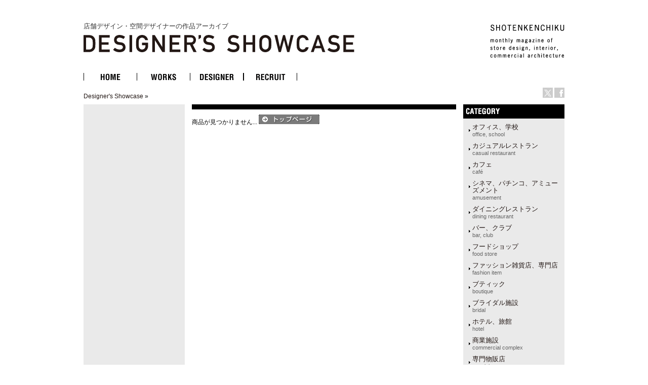

--- FILE ---
content_type: text/html
request_url: http://ds.shotenkenchiku.com/product_info.php/products_id/23756?osCsid=2a710a748bbec31b063992e6466abce7
body_size: 29304
content:
<!doctype html public "-//W3C//DTD HTML 4.01 Transitional//EN">
<html dir="LTR" lang="ja">
<head>

<!-- Google Tag Manager -->
<script>(function(w,d,s,l,i){w[l]=w[l]||[];w[l].push({'gtm.start':
new Date().getTime(),event:'gtm.js'});var f=d.getElementsByTagName(s)[0],
j=d.createElement(s),dl=l!='dataLayer'?'&l='+l:'';j.async=true;j.src=
'https://www.googletagmanager.com/gtm.js?id='+i+dl;f.parentNode.insertBefore(j,f);
})(window,document,'script','dataLayer','GTM-KN548TPQ');</script>
<!-- End Google Tag Manager -->

<!-- tmp -->
<meta http-equiv="Content-Type" content="text/html; charset=EUC-JP">
<title>店舗デザインの作品アーガイブ / デザイナーズショーケース -   トップ</title>
<META NAME="Description" Content="デザイナーズ・ショーケースは、商店建築社が運営しているサイトで、飲食店の内装や店舗空間をデザインする日本の店舗デザイナーと空間デザイン、店舗デザインを紹介しています。">
<META NAME="Keywords" CONTENT="店舗デザイン,事例,デザイナー,内装,飲食店デザイン">
<meta name="verify-v1" content="D4fylNdpkhqjYeZgbHFce7nxp14Q1Cqjd0Q4D5eGXoE=" >
<link rel="SHORTCUT ICON" href="http://ds.shotenkenchiku.com/favicon.ico" />
<base href="http://ds.shotenkenchiku.com/">
<link rel="stylesheet" type="text/css" href="templates/default/stylesheet.css">
<script src="./templates/default/functions.js" type="text/javascript" language="javascript"></script>
<script src="./templates/default/heightLine.js" type="text/javascript" language="javascript"></script>
<script type="text/javascript" src="/templates/default/smartRollover.js"></script>

<!-- open window //-->
<script type="text/javascript"><!--
var preloadFlag = true;
function MM_openBrWindow(theURL,winName,features) { //v2.0
  win=window.open(theURL,winName,features);
  win.moveTo(0,0);
}
// --></script>
<!-- open window eof //-->

<script language="javascript"><!--
function popupWindow(url) {
win=  window.open(url,'popupWindow','toolbar=no,location=no,directories=no,status=no,menubar=no,scrollbars=no,resizable=yes,copyhistory=no,width=100,height=100,screenX=150,screenY=150,top=150,left=150')
win.moveTo(0,0);

}

var prime_win;

function popupWindow2(url) {

if(prime_win){
if(!prime_win.closed){
prime_win.location.href=url;
prime_win.focus();
}else{
prime_win=  window.open(url,'popupWindow','toolbar=no,location=no,directories=no,status=no,menubar=no,scrollbars=yes,resizable=yes,copyhistory=no,width=800,height=531,screenX=150,screenY=150,top=150,left=150')

}
}else{
prime_win=  window.open(url,'popupWindow','toolbar=no,location=no,directories=no,status=no,menubar=no,scrollbars=yes,resizable=yes,copyhistory=no,width=800,height=531,screenX=150,screenY=150,top=150,left=150')
}
prime_win.moveTo(0,0);
}
//--></script>
<!--
<script type="text/javascript">
var GB_ROOT_DIR = "http://ds.shotenkenchiku.com/templates/default/greybox/";
</script>
<script src="./templates/default/greybox/AJS.js" type="text/javascript" language="javascript"></script>
<script src="./templates/default/greybox/AJS_fx.js" type="text/javascript" language="javascript"></script>
<script src="./templates/default/greybox/gb_scripts.js" type="text/javascript" language="javascript"></script>
<link href="./templates/default/greybox/gb_styles.css" rel="stylesheet" type="text/css" />
-->
<script src="https://ajax.googleapis.com/ajax/libs/jquery/2.1.4/jquery.min.js"></script>
<link rel="stylesheet" type="text/css" href="./templates/default/lightbox2/lightbox.css" />
</head>

<body>
<!-- Google Tag Manager (noscript) -->
<noscript><iframe src="https://www.googletagmanager.com/ns.html?id=GTM-KN548TPQ"
height="0" width="0" style="display:none;visibility:hidden"></iframe></noscript>
<!-- End Google Tag Manager (noscript) -->
<div id="ie">
<div id="HTML">
<div id="Header"><!-- header //-->
<div id="header_img"><h1 class="logo-title"><a href="/default.php">店舗デザイン・空間デザイナーの作品アーカイブ<br><img src="/templates/default/images/DS_logo.gif" alt="店舗デザイン・空間デザイナーの作品アーカイブ　デザイナーズ・ショーケース"></a></h1>
<div id="sk_text"><a href="http://www.shotenkenchiku.com/" target="_blank"><img src="/templates/default/images/sk_text.gif" alt="SHOTENKENCHIKU"></a></div>
<div id="icon_bt" class="clearfix">
     	<li><a href="http://x.com/shotenkenchiku" target="_blank"><img src="/templates/default/images/icon_x.gif" width="20" height="20" alt="Twitter" /></a></li>
     	<li><a href="http://www.facebook.com/shotenkenchiku" target="_blank"><img src="/templates/default/images/icon_face.gif" width="20" height="20" alt="Facebook" /></a></li>
</div>
<div class="errorBox">
</div>
<!-- search & store //-->
</div><!-- header_img_eof //-->
<ul id="mainMenu" class="clearfix">
	<li><a href="http://ds.shotenkenchiku.com/default.php"><img src="/templates/default/images/bt_home_off.gif" alt="HOME"></a></li>
	<li><a href="http://ds.shotenkenchiku.com/products_new.php"><img src="/templates/default/images/bt_works_off.gif" alt="WORKS"></a></li>
	<li><a href="http://ds.shotenkenchiku.com/designers.php"><img src="/templates/default/images/bt_designer_off.gif" alt="DESIGNER"></a></li>
	<li><a href="http://www.id-job.jpn.com/" target="_blank"><img src="/templates/default/images/bt_recruit_off.gif" alt="RECRUIT"></a></li>
</ul>
<div id="bread"><a href="http://ds.shotenkenchiku.com" class="headerNavigation">Designer's Showcase</a> &raquo; <a href="http://ds.shotenkenchiku.com/product_info.php/cPath//products_id/23756?osCsid=2a710a748bbec31b063992e6466abce7" class="headerNavigation"></a></div>
</div><!-- header_eof //-->
<div id="center" class="heightLine">
<div id="center_left" class="heightLine">
<div id="contents" class="heightLine">
<div  class="main_contents">
<!-- body_text //-->
<h3></h3>
 
  
<!-- <form name="cart_quantity" action="http://ds.shotenkenchiku.com/product_info.php/products_id/23756/action/add_product?osCsid=2a710a748bbec31b063992e6466abce7" method="post"> //-->
  
 	商品が見つかりません...
 	<a href="http://ds.shotenkenchiku.com/default.php?osCsid=2a710a748bbec31b063992e6466abce7"><img src="templates/default/japanese/images/buttons/button_top.gif" border="0" alt="トップページ" title=" トップページ " width="120" height="19"></a>
  
 
</div>

  
</div>
<br class="c-both">
</div><!--end contens //-->
<div id="column_left" class="heightLine"><!-- left_navigation //-->
<div class="sidebar">
<!-- categories //-->


<div class="left_keyword">
<h2>CATEGORY</h2>
<div class="box_contents">
<!-- <form name="manufacturers" action="http://ds.shotenkenchiku.com/default.php" method="get">
    <li><a href="http://ds.shotenkenchiku.com/default.php/manufacturers_id/51?osCsid=2a710a748bbec31b063992e6466abce7">オフィス、学校<br><span class=catS>office, school</span></a><br></li><li><a href="http://ds.shotenkenchiku.com/default.php/manufacturers_id/63?osCsid=2a710a748bbec31b063992e6466abce7">カジュアルレストラン<br><span class="catS">casual restaurant</span></a><br></li><li><a href="http://ds.shotenkenchiku.com/default.php/manufacturers_id/64?osCsid=2a710a748bbec31b063992e6466abce7">カフェ<br><span class="catS">café</span></a><br></li><li><a href="http://ds.shotenkenchiku.com/default.php/manufacturers_id/54?osCsid=2a710a748bbec31b063992e6466abce7">シネマ、パチンコ、アミューズメント<br><span class="catS">amusement</span></a><br></li><li><a href="http://ds.shotenkenchiku.com/default.php/manufacturers_id/31?osCsid=2a710a748bbec31b063992e6466abce7">ダイニングレストラン<br><span class="catS">dining restaurant</span></a><br></li><li><a href="http://ds.shotenkenchiku.com/default.php/manufacturers_id/26?osCsid=2a710a748bbec31b063992e6466abce7">バー、クラブ<br><span class="catS">bar, club</span></a><br></li><li><a href="http://ds.shotenkenchiku.com/default.php/manufacturers_id/57?osCsid=2a710a748bbec31b063992e6466abce7">フードショップ<br><span class="catS">food store</span></a><br></li><li><a href="http://ds.shotenkenchiku.com/default.php/manufacturers_id/59?osCsid=2a710a748bbec31b063992e6466abce7">ファッション雑貨店、専門店<br><span class="catS">fashion item</span></a><br></li><li><a href="http://ds.shotenkenchiku.com/default.php/manufacturers_id/32?osCsid=2a710a748bbec31b063992e6466abce7">ブティック<br><span class="catS">boutique</span></a><br></li><li><a href="http://ds.shotenkenchiku.com/default.php/manufacturers_id/53?osCsid=2a710a748bbec31b063992e6466abce7">ブライダル施設<br><span class="catS">bridal</span></a><br></li><li><a href="http://ds.shotenkenchiku.com/default.php/manufacturers_id/34?osCsid=2a710a748bbec31b063992e6466abce7">ホテル、旅館<br><span class="catS">hotel</span></a><br></li><li><a href="http://ds.shotenkenchiku.com/default.php/manufacturers_id/55?osCsid=2a710a748bbec31b063992e6466abce7">商業施設<br><span class="catS">commercial complex</span></a><br></li><li><a href="http://ds.shotenkenchiku.com/default.php/manufacturers_id/58?osCsid=2a710a748bbec31b063992e6466abce7">専門物販店<br><span class="catS">specialty store</span></a><br></li><li><a href="http://ds.shotenkenchiku.com/default.php/manufacturers_id/52?osCsid=2a710a748bbec31b063992e6466abce7">病院、クリニック<br><span class="catS">hospital, clinic</span></a><br></li><li><a href="http://ds.shotenkenchiku.com/default.php/manufacturers_id/56?osCsid=2a710a748bbec31b063992e6466abce7">理美容、エステ・スパ、リラクセーション<br><span class="catS">hair salon</span></a><br></li><li><a href="http://ds.shotenkenchiku.com/default.php/manufacturers_id/61?osCsid=2a710a748bbec31b063992e6466abce7">和食店<br /><span class="catS">japanese dining</span></a><br></li><li><a href="http://ds.shotenkenchiku.com/default.php/manufacturers_id/38?osCsid=2a710a748bbec31b063992e6466abce7">その他（ショールーム、ギャラリー、ミュージアム、プロダクト）<br><span class="catS">etc</span></a><br></li>
        </form>
 //-->

    <ul id="box_contents_left">
 <li><a href="http://ds.shotenkenchiku.com/default.php/manufacturers_id/51?osCsid=2a710a748bbec31b063992e6466abce7">オフィス、学校<br><span class=catS>office, school</span></a><br></li><li><a href="http://ds.shotenkenchiku.com/default.php/manufacturers_id/63?osCsid=2a710a748bbec31b063992e6466abce7">カジュアルレストラン<br><span class="catS">casual restaurant</span></a><br></li><li><a href="http://ds.shotenkenchiku.com/default.php/manufacturers_id/64?osCsid=2a710a748bbec31b063992e6466abce7">カフェ<br><span class="catS">café</span></a><br></li><li><a href="http://ds.shotenkenchiku.com/default.php/manufacturers_id/54?osCsid=2a710a748bbec31b063992e6466abce7">シネマ、パチンコ、アミューズメント<br><span class="catS">amusement</span></a><br></li><li><a href="http://ds.shotenkenchiku.com/default.php/manufacturers_id/31?osCsid=2a710a748bbec31b063992e6466abce7">ダイニングレストラン<br><span class="catS">dining restaurant</span></a><br></li><li><a href="http://ds.shotenkenchiku.com/default.php/manufacturers_id/26?osCsid=2a710a748bbec31b063992e6466abce7">バー、クラブ<br><span class="catS">bar, club</span></a><br></li><li><a href="http://ds.shotenkenchiku.com/default.php/manufacturers_id/57?osCsid=2a710a748bbec31b063992e6466abce7">フードショップ<br><span class="catS">food store</span></a><br></li><li><a href="http://ds.shotenkenchiku.com/default.php/manufacturers_id/59?osCsid=2a710a748bbec31b063992e6466abce7">ファッション雑貨店、専門店<br><span class="catS">fashion item</span></a><br></li><li><a href="http://ds.shotenkenchiku.com/default.php/manufacturers_id/32?osCsid=2a710a748bbec31b063992e6466abce7">ブティック<br><span class="catS">boutique</span></a><br></li><li><a href="http://ds.shotenkenchiku.com/default.php/manufacturers_id/53?osCsid=2a710a748bbec31b063992e6466abce7">ブライダル施設<br><span class="catS">bridal</span></a><br></li><li><a href="http://ds.shotenkenchiku.com/default.php/manufacturers_id/34?osCsid=2a710a748bbec31b063992e6466abce7">ホテル、旅館<br><span class="catS">hotel</span></a><br></li><li><a href="http://ds.shotenkenchiku.com/default.php/manufacturers_id/55?osCsid=2a710a748bbec31b063992e6466abce7">商業施設<br><span class="catS">commercial complex</span></a><br></li><li><a href="http://ds.shotenkenchiku.com/default.php/manufacturers_id/58?osCsid=2a710a748bbec31b063992e6466abce7">専門物販店<br><span class="catS">specialty store</span></a><br></li><li><a href="http://ds.shotenkenchiku.com/default.php/manufacturers_id/52?osCsid=2a710a748bbec31b063992e6466abce7">病院、クリニック<br><span class="catS">hospital, clinic</span></a><br></li><li><a href="http://ds.shotenkenchiku.com/default.php/manufacturers_id/56?osCsid=2a710a748bbec31b063992e6466abce7">理美容、エステ・スパ、リラクセーション<br><span class="catS">hair salon</span></a><br></li><li><a href="http://ds.shotenkenchiku.com/default.php/manufacturers_id/61?osCsid=2a710a748bbec31b063992e6466abce7">和食店<br /><span class="catS">japanese dining</span></a><br></li><li><a href="http://ds.shotenkenchiku.com/default.php/manufacturers_id/38?osCsid=2a710a748bbec31b063992e6466abce7">その他（ショールーム、ギャラリー、ミュージアム、プロダクト）<br><span class="catS">etc</span></a><br></li>
</ul>
</div>
</div>






<!-- search //-->
<!--
<h2></h2>
<div class="ca_contents">
        <form name="quick_find" action="" method="get"></form></div>    
 //-->
<!-- search_eof //-->



<!-- whats_new //-->
<div class="left_recom">
<h2>おすすめの作品</h2>
<div class="box_contents">
<a href="http://ds.shotenkenchiku.com/products_new.php?osCsid=2a710a748bbec31b063992e6466abce7">
<!--<img src="templates/default/images/infobox/arrow_right.gif" border="0" alt="全作品表示" title=" 全作品表示 " width="12" height="10"></a><img src="templates/default/images/pixel_trans.gif" border="0" alt="" width="11" height="14">-->
  <a href="http://ds.shotenkenchiku.com/product_info.php/products_id/20625?osCsid=2a710a748bbec31b063992e6466abce7"><img src="images/sstore_395_20625_Hoshinoresorts_AOMORIAPPLEKITCHEN_09.jpg" border="0" alt="星野リゾート 青森りんごキッチン <br> Hoshino Resorts  AOMORI APPLE KITCHEN" title=" 星野リゾート 青森りんごキッチン <br> Hoshino Resorts  AOMORI APPLE KITCHEN " width="120" height="80"></a><br><a href="http://ds.shotenkenchiku.com/product_info.php/products_id/20625?osCsid=2a710a748bbec31b063992e6466abce7">星野リゾート 青森りんごキッチン <br> Hoshino Resorts  AOMORI APPLE KITCHEN</a><br>
</div> 
</div>
<!-- whats_new_eof //-->


<!-- information //-->
<div class="left_info">
<h2>INFORMATION</h2>
<div class="box_contents">
<!--    <a href="http://ds.shotenkenchiku.com/help.php?osCsid=2a710a748bbec31b063992e6466abce7">ご予約方法</a><br> //-->

  
<!--        <a href="http://ds.shotenkenchiku.com/privacy.php?osCsid=2a710a748bbec31b063992e6466abce7">個人情報保護方針</a><br> //-->
<!--        <a href="http://ds.shotenkenchiku.com/conditions.php?osCsid=2a710a748bbec31b063992e6466abce7">利用規約</a><hr size=1> //-->
     <a href="http://ds.shotenkenchiku.com/html.php/topic_id/25">DESIGNER’S SHOWCASEについて</a><br>
 </div>   
 </div>        
<!-- information_eof //-->
<!-- subscribers //-->
<!-- <h2>メールマガジン</h2> //-->
<!-- <div class="box_contents"> //-->
<!-- <a href="http://ds.shotenkenchiku.com/newsletters.php?osCsid=2a710a748bbec31b063992e6466abce7">メルマガの購読・解除</a> //-->
  
<!--   <//-->
<!--   </div> <//-->
<!-- subscribers_eof //-->

</div>    
</div><!-- left_navigation_eof //-->
<br class="c-both">
</div><!--  center_left eof//-->
<div id="column_right" class="heightLine"><!-- right_navigation //-->
<div class="sidebar">
<div class="right_list">

<h2 class="searchTit">SEARCH</h2>
<!-- search form -->
<div>
<form name="advanced_search" action="/advanced_search_result.php" method="get" class="searchForm">
<input type="hidden" name="search_in_description" value="1">
<input type="text" name="keywords" size="" class="searchInput" ><input type="image" src="/templates/default/japanese/images/buttons/button_search_s.gif" border="0" alt="検索" title=" 検索" class="searchInputBt">
</form>
</div>
</div>

<!-- /search form -->

<!-- designers list -->
<div class="right_list">
<img class="designersListTit" src="http://ds.shotenkenchiku.com/templates/default/images/sub_tit_d-list.gif" border="0" alt="DESIGNERS">
<ul class="designersList">
<li><a href="default.php/cPath/1097">天野譲滋 George Amano</a></li>
<li><a href="default.php/cPath/478">飯島直樹 Naoki Iijima</a></li>
<li><a href="default.php/cPath/496">市川武司 Takeshi Ichikawa</a></li>
<li><a href="default.php/cPath/293">伊藤勝 Masaru Ito</a></li>
<li><a href="default.php/cPath/693">井上愛之 Aiji Inoue</a></li>
<li><a href="default.php/cPath/498">伊吹絵理　Eri Ibuki</a></li>
<li><a href="default.php/cPath/295">今福彰俊 Akitoshi Imafuku</a></li>
<li><a href="default.php/cPath/142">岩本勝也 Katsuya Iwamoto</a></li>
<li><a href="default.php/cPath/1084">上杉洋一 Yoichi Uesugi</a></li>
<li><a href="default.php/cPath/80">大塚則幸 Noriyuki Otsuka</a></li>
<li><a href="default.php/cPath/366">緒方和宏 Kazuhiro Ogata</a></li>
<li><a href="default.php/cPath/1053">小川暢人 Nobuto Ogawa</a></li>
<li><a href="default.php/cPath/404">奥　昌子 Atsuko Oku</a></li>
<li><a href="default.php/cPath/394">笠原英里子 Eriko Kasahara</a></li>
<li><a href="default.php/cPath/134">兼城祐作 Yusaku Kaneshiro</a></li>
<li><a href="default.php/cPath/200">神谷利徳　Toshinori Kamiya</a></li>
<li><a href="default.php/cPath/518">北吉敏文 Toshifumi Kitayoshi</a></li>
<li><a href="default.php/cPath/484">吉柳　満 Mitsuru Kiryu</a></li>
<li><a href="default.php/cPath/1110">熊木道夫 Michio Kumaki</a></li>
<li><a href="default.php/cPath/537">久和幸司 Koji Kuwa</a></li>
<li><a href="default.php/cPath/408">玄・ベルトー・進来 Guen Bertheau-Suzuki</a></li>
<li><a href="default.php/cPath/130">小坂　竜  Ryu Kosaka</a></li>
<li><a href="default.php/cPath/646">小松崎　充　Mitsuru Komatsuzaki</a></li>
<li><a href="default.php/cPath/892">米谷早苗 Sanae Kometani</a></li>
<li><a href="default.php/cPath/679">小山トシオ Toshio Koyama</a></li>
<li><a href="default.php/cPath/896">佐伯浩之 Hiroyuki Saiki</a></li>
<li><a href="default.php/cPath/757">坂本幹男 Mikio Sakamoto</a></li>
<li><a href="default.php/cPath/893">佐竹永太郎 Eitaro Satake</a></li>
<li><a href="default.php/cPath/490">佐藤一郎 Ichiro Sato</a></li>
<li><a href="default.php/cPath/148">塩見一郎 Ichiro Shiomi</a></li>
<li><a href="default.php/cPath/372">柴澤　淳 Jun Shibasawa</a></li>
<li><a href="default.php/cPath/829">杉山敦彦 Atsuhiko Sugiyama</a></li>
<li><a href="default.php/cPath/164">鈴木克典 Katsunori Suzuki</a></li>
<li><a href="default.php/cPath/1054">須藤雅志 Masashi Sudo</a></li>
<li><a href="default.php/cPath/1062">関　聡子 Satoko Seki</a></li>
<li><a href="default.php/cPath/1005">曽根靖裕 Yasuhiro Sone</a></li>
<li><a href="default.php/cPath/826">平良玄峰   Harutaka Taira</a></li>
<li><a href="default.php/cPath/994">高城良之 Yoshiyuki Takashiro</a></li>
<li><a href="default.php/cPath/1071">竹田大輔 Daisuke Takeda</a></li>
<li><a href="default.php/cPath/1075">辰巳 亮 Ryo Tatsumi</a></li>
<li><a href="default.php/cPath/143">辻村久信 Hisanobu Tsujimura</a></li>
<li><a href="default.php/cPath/1128">寺井智彦 Norihiko Terai</a></li>
<li><a href="default.php/cPath/636">轟　貴弘 Takahiro Todoroki</a></li>
<li><a href="default.php/cPath/145">TONERICO:INC.</a></li>
<li><a href="default.php/cPath/877">友杉有紀 Yuki Tomosugi</a></li>
<li><a href="default.php/cPath/974">中本尋之 Hiroyuki Nakamoto</a></li>
<li><a href="default.php/cPath/791">西口宗希 Hiroki Nishiguchi</a></li>
<li><a href="default.php/cPath/352">丹羽浩之 Hiroyuki Niwa</a></li>
<li><a href="default.php/cPath/386">根本正夫 Masao Nemoto</a></li>
<li><a href="default.php/cPath/810">袴田広基 Hiroki Hakamada</a></li>
<li><a href="default.php/cPath/131">橋本夕紀夫  Yukio Hashimoto</a></li>
<li><a href="default.php/cPath/149">長谷川　演 Hiromu Hasegawa</a></li>
<li><a href="default.php/cPath/626">人見照彦 Teruhiko Hitomi</a></li>
<li><a href="default.php/cPath/385">平田裕二 Yuji Hirata</a></li>
<li><a href="default.php/cPath/365">福本祐樹 Yuuki Fukumoto</a></li>
<li><a href="default.php/cPath/395">藤井文彦 Fumihiko Fujii</a></li>
<li><a href="default.php/cPath/694">藤村益生 Masuo Fujimura</a></li>
<li><a href="default.php/cPath/767">藤本 泰士 Taiji Fujimoto</a></li>
<li><a href="default.php/cPath/150">前田太郎 Taro Maeda</a></li>
<li><a href="default.php/cPath/387">松浦竜太郎 Ryutaro Matsuura</a></li>
<li><a href="default.php/cPath/1072">松本哲哉 Tetsuya Matsumoto</a></li>
<li><a href="default.php/cPath/1026">水谷雅文・衣笠和子 Masafumi Mizutani・Tomoko Kinugasa</a></li>
<li><a href="default.php/cPath/1027">向井田明洋 Akihiro Mukaida</a></li>
<li><a href="default.php/cPath/647">柳澤　豊 Yutaka Yanagisawa</a></li>
<li><a href="default.php/cPath/1004">渡邉寧人Yasuhito Watanabe</a></li>
</ul>
</div>
<!-- /designers list -->


<!-- company list -->
<div class="right_list">
<img class="designersListTit" src="http://ds.shotenkenchiku.com/templates/default/images/sub_tit_c-list.gif" border="0" alt="COMPANIES LIST">
<ul class="companiesList">
<li><a href="default.php/cPath/130">A.N.D.　AOYAMA　NOMURA　DESIGN</a></li>
<li><a href="default.php/cPath/646">Design Atelier  円舞(rondo)</a></li>
<li><a href="default.php/cPath/636">有限会社engine</a></li>
<li><a href="default.php/cPath/498">IN CO.,LTD</a></li>
<li><a href="default.php/cPath/293">ITO MASARU DESIGN PROJECT/SEI</a></li>
<li><a href="default.php/cPath/647">OWASinc.</a></li>
<li><a href="default.php/cPath/366">pilot planning inc.</a></li>
<li><a href="default.php/cPath/148">spinoff</a></li>
<li><a href="default.php/cPath/679">株式会社SWANS I.D.</a></li>
<li><a href="default.php/cPath/352">void.Co.,Ltd.</a></li>
<li><a href="default.php/cPath/142">岩本勝也+エンバディデザイン</a></li>
<li><a href="default.php/cPath/810">株式会社アッカ</a></li>
<li><a href="default.php/cPath/518">（株）アッシュ・プランニング</a></li>
<li><a href="default.php/cPath/149">アトリエテンマ</a></li>
<li><a href="default.php/cPath/537">株式会社アマゲロ　久和幸司設計事務所</a></li>
<li><a href="default.php/cPath/478">飯島直樹デザイン室</a></li>
<li><a href="default.php/cPath/1071">株式会社IZANAGI</a></li>
<li><a href="default.php/cPath/1054">有限会社INVI</a></li>
<li><a href="default.php/cPath/892">A.D.O.有限会社エー・ディー・オー一級建築士事務所</a></li>
<li><a href="default.php/cPath/490">（株）エイジ</a></li>
<li><a href="default.php/cPath/893">STAR / 有限会社エスティエイアール</a></li>
<li><a href="default.php/cPath/826">LSD design co.,ltd.</a></li>
<li><a href="default.php/cPath/80">大塚ノリユキデザイン事務所</a></li>
<li><a href="default.php/cPath/394">株式会社カサハラデザインワーク</a></li>
<li><a href="default.php/cPath/134">兼城祐作+造形集団株式会社</a></li>
<li><a href="default.php/cPath/767">株式会社 DESIGN STUDIO CROW</a></li>
<li><a href="default.php/cPath/1128">株式会社ヴィリオ</a></li>
<li><a href="default.php/cPath/200">神谷デザイン事務所</a></li>
<li><a href="default.php/cPath/484">吉柳満アトリエ</a></li>
<li><a href="default.php/cPath/1110">株式会社ケイズデザインオフィス</a></li>
<li><a href="default.php/cPath/1072">KTXアーキラボ 一級建築士事務所</a></li>
<li><a href="default.php/cPath/408">（株）玄・ベルトー・進来</a></li>
<li><a href="default.php/cPath/372">サイドデザインパフォーマンス</a></li>
<li><a href="default.php/cPath/829">THE WHOLEDESIGN / ザ ホールデザイン</a></li>
<li><a href="default.php/cPath/1084">株式会社シン・空間研究所</a></li>
<li><a href="default.php/cPath/1097">株式会社ジョージクリエイティブカンパニー</a></li>
<li><a href="default.php/cPath/295">株式会社スーパーマニアック</a></li>
<li><a href="default.php/cPath/877">SPINIFEX / スピニフェックス</a></li>
<li><a href="default.php/cPath/1027">株式会社SOGU</a></li>
<li><a href="default.php/cPath/1005">株式会社曽根靖裕デザイン事務所</a></li>
<li><a href="default.php/cPath/1004">株式会社東京オデッセイ</a></li>
<li><a href="default.php/cPath/145">有限会社　トネリコ</a></li>
<li><a href="default.php/cPath/693">株式会社ドイルコレクション</a></li>
<li><a href="default.php/cPath/386">（株）乃村工藝社</a></li>
<li><a href="default.php/cPath/385">（株）乃村工藝社</a></li>
<li><a href="default.php/cPath/387">（株）乃村工藝社</a></li>
<li><a href="default.php/cPath/131">橋本夕紀夫デザインスタジオ</a></li>
<li><a href="default.php/cPath/626">株式会社ヒットエックス</a></li>
<li><a href="default.php/cPath/974">FATHOM</a></li>
<li><a href="default.php/cPath/365">（有）ファムス</a></li>
<li><a href="default.php/cPath/395">株式会社ファン</a></li>
<li><a href="default.php/cPath/164">株式会社　ファンタスティックデザインワークス</a></li>
<li><a href="default.php/cPath/694">藤村デザインスタジオ</a></li>
<li><a href="default.php/cPath/1026">株式会社フューチャリティ</a></li>
<li><a href="default.php/cPath/1053">株式会社ブルック</a></li>
<li><a href="default.php/cPath/404">(有) プラスタック</a></li>
<li><a href="default.php/cPath/496">株式会社　ベーネ</a></li>
<li><a href="default.php/cPath/896">株式会社mousetrap</a></li>
<li><a href="default.php/cPath/150">株式会社　前田太郎建築設計事務所・ベイリーフ</a></li>
<li><a href="default.php/cPath/757">MOVEDESIGN Inc.</a></li>
<li><a href="default.php/cPath/143">株式会社　ムーンバランス</a></li>
<li><a href="default.php/cPath/994">MOTO Co.,Ltd.</a></li>
<li><a href="default.php/cPath/1075">株式会社LARGO</a></li>
<li><a href="default.php/cPath/1062">株式会社エイケー</a></li>
<li><a href="default.php/cPath/791">TO　inc.</a></li>
</ul>
</div>
<!-- /company list -->


 


 <!-- shopping_cart_eof //-->
 
  








<!-- notifications //-->
<!--          <tr> -->
<!--             <td> -->
<!-- <table border="0" width="100%" cellspacing="0" cellpadding="0"> -->
<!--  <tr> -->
<!--    <td height="14" class="infoBoxHeading"><img src="templates/default/images/infobox/corner_right_left.gif" border="0" alt="" width="11" height="14"></td> -->
<!--    <td width="100%" height="14" class="infoBoxHeading">E-Mailでお知らせ</td> -->
<!--     <td height="14" class="infoBoxHeading" nowrap><a href="http://ds.shotenkenchiku.com/product_notifications.php?osCsid=2a710a748bbec31b063992e6466abce7"><img src="templates/default/images/infobox/arrow_right.gif" border="0" alt="全作品表示" title=" 全作品表示 " width="12" height="10"></a><img src="templates/default/images/pixel_trans.gif" border="0" alt="" width="11" height="14"></td> -->
<!--  </tr> -->
<!-- </table> -->
<!-- <table border="0" width="100%" cellspacing="0" cellpadding="1" class="infoBox"> -->
<!--   <tr> -->
<!--    <td><table border="0" width="100%" cellspacing="0" cellpadding="3" class="infoBoxContents"> -->
<!--  <tr> -->
<!--    <td><img src="templates/default/images/pixel_trans.gif" border="0" alt="" width="100%" height="1"></td> -->
<!--  </tr> -->
<!--  <tr> -->
<!--    <td class="boxText"><table border="0" cellspacing="0" cellpadding="2"><tr><td class="boxText"><a href="http://ds.shotenkenchiku.com/product_info.php/products_id/23756/action/notify?osCsid=2a710a748bbec31b063992e6466abce7"><img src="templates/default/images/box_products_notifications.gif" border="0" alt="お知らせの設定" title=" お知らせの設定 " width="50" height="50"></a></td><td class="boxText"><a href="http://ds.shotenkenchiku.com/product_info.php/products_id/23756/action/notify?osCsid=2a710a748bbec31b063992e6466abce7"><b></b>の最新情報を知らせて!</a></td></tr></table></td> -->
<!--  </tr> -->
<!--  <tr> -->
<!--    <td><img src="templates/default/images/pixel_trans.gif" border="0" alt="" width="100%" height="1"></td> -->
<!--  </tr> -->
<!-- </table> -->
<!-- </td> -->
<!--  </tr> -->
<!-- </table> -->
<!--            </td> -->
<!--          </tr> -->
<!-- notifications_eof //-->






 
<!--
reviews 
<div class="right_review">
<h2>レビュー</h2>
<div class="box_contents">
<a href="http://ds.shotenkenchiku.com/product_reviews_write.php/products_id/23756?osCsid=2a710a748bbec31b063992e6466abce7"><img src="templates/default/images/box_write_review.gif" border="0" alt="レビューを書く" title=" レビューを書く " width="50" height="48"></a><a href="http://ds.shotenkenchiku.com/product_reviews_write.php/products_id/23756?osCsid=2a710a748bbec31b063992e6466abce7">このメニューについてのレビューを書きませんか?
<!-- reviews_eof 
</div>
</div>
//-->












</div>
</div><!-- right_navigation_eof //-->
<br class="c-both">
</div><!-- center eof//-->

<!-- footer //-->
<div id="footer" class="clearfix">
<!--2026年1月14日 水曜日&nbsp;&nbsp;
93854126 アクセス (2017年2月11日 土曜日 より)&nbsp;&nbsp;
<br>
-->
<div id="privacy">
<p><a href="http://ds.shotenkenchiku.com/html.php/topic_id/28">運営会社</a> ｜ <a href="http://www.shotenkenchiku.com/contact/">お問い合わせ</a> ｜ <a href="http://ds.shotenkenchiku.com/rss.php">新着RSS</a> ｜ <a href="http://ds.shotenkenchiku.com/site_map.php">サイトマップ</a> ｜ <a href="http://ds.shotenkenchiku.com/html.php/topic_id/26">個人情報保護方針</a> ｜ <a href="http://ds.shotenkenchiku.com/html.php/topic_id/27">利用規約</a></p>
</div>
<div id="copyright-img">
 <a href="http://www.shotenkenchiku.com/" target="_blank"><img src="http://ds.shotenkenchiku.com/templates/default/images/footer_logo.gif" alt="株式会社　商店建築社"></a>
</div>
<div id="copyright">
 <p>COPYRIGHT 2017<br>SHOTENKENCHIKU-SHA Publishing co.,ltd.</p>
</div>
<br><br>
</div><!-- footer_eof //-->

</div><!-- HTML_eof //-->
</div><!-- ie_eof //-->
<script src="./templates/default/lightbox2/lightbox.min.js" type="text/javascript"></script>
</body>
</html>